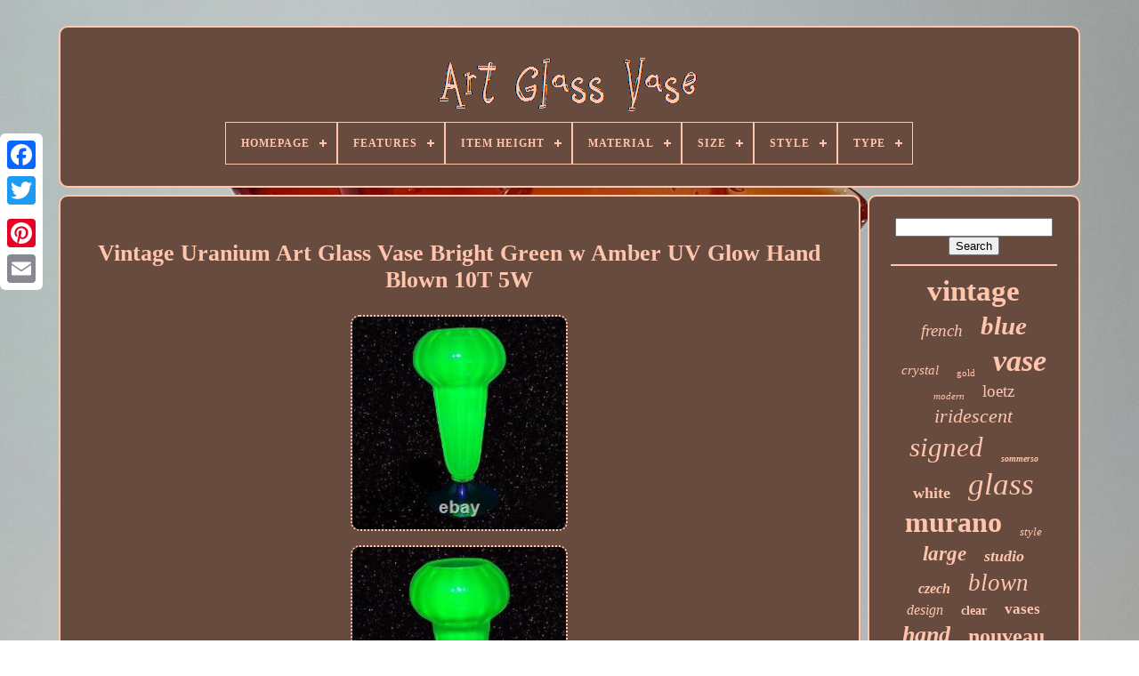

--- FILE ---
content_type: text/html
request_url: https://artcupcontainer.com/en/vintage-uranium-art-glass-vase-bright-green-w-amber-uv-glow-hand-blown-10t-5w-3.htm
body_size: 5912
content:


<!--*********************************************************************************-->
<!doctype html>
	  <html>  




<head>

		<title>
 
Vintage Uranium Art Glass Vase Bright Green W Amber Uv Glow Hand Blown 10t 5w 		

 </title>
	 	  
	  <link  type='image/png' href='https://artcupcontainer.com/favicon.png'	rel='icon'>
 
	  <meta http-equiv='content-type'  content='text/html; charset=UTF-8'>   	
	

<!--*********************************************************************************-->
<meta   name='viewport' content='width=device-width, initial-scale=1'>	 
  
	
	 
 
 
<link type='text/css' href='https://artcupcontainer.com/myfymocica.css' rel='stylesheet'>	
	
 <link  type='text/css'  rel='stylesheet' href='https://artcupcontainer.com/jinujy.css'> 


	
<script src='https://code.jquery.com/jquery-latest.min.js'   type='text/javascript'>	



</script>




	 


<script  type='text/javascript' src='https://artcupcontainer.com/juhaw.js'>  </script>  
				 <script type='text/javascript' src='https://artcupcontainer.com/nynuveq.js'>  	
  </script>	
  	
	 
	  <script src='https://artcupcontainer.com/pafyku.js'  async type='text/javascript'> </script>

		
 <script  type='text/javascript'   async  src='https://artcupcontainer.com/wygufoso.js'> </script>	 
	
			 <script   type='text/javascript'>	 	
var a2a_config = a2a_config || {};a2a_config.no_3p = 1;
	 
</script>  	

	
	<script  type='text/javascript'>  	
	window.onload = function ()
	{
		jywu('nocygig', 'Search', 'https://artcupcontainer.com/en/search.php');
		galivy("fugymi.php","snua", "Vintage Uranium Art Glass Vase Bright Green W Amber Uv Glow Hand Blown 10t 5w");
		
		
	}
			</script>	

   </head>   
  	


 
<body  data-id='155144769699'>   
 



	

 <div  style='left:0px; top:150px;' class='a2a_kit a2a_kit_size_32 a2a_floating_style a2a_vertical_style'>
		
<a	class='a2a_button_facebook'>	  </a> 
			
		
<!--*********************************************************************************-->
<a class='a2a_button_twitter'>

	</a>   
		   <a class='a2a_button_google_plus'>  </a> 	  
  	 	
		 
 <a  class='a2a_button_pinterest'>  
</a>
 
	  
		  
<a	class='a2a_button_email'></a>   
	 
	 	
</div>	 

	
    <div	id='bifodacel'>
 

 
  	 
		 
	<div  id='lysygi'> 
    	 	   
			 <a href='https://artcupcontainer.com/en/'>	 	
<img alt='Art Glass Vase'  src='https://artcupcontainer.com/en/art-glass-vase.gif'> </a>


			
<div id='zecilip' class='align-center'>
<ul>
<li class='has-sub'><a href='https://artcupcontainer.com/en/'><span>Homepage</span></a>
<ul>
	<li><a href='https://artcupcontainer.com/en/all-items-art-glass-vase.htm'><span>All items</span></a></li>
	<li><a href='https://artcupcontainer.com/en/newest-items-art-glass-vase.htm'><span>Newest items</span></a></li>
	<li><a href='https://artcupcontainer.com/en/most-viewed-items-art-glass-vase.htm'><span>Most viewed items</span></a></li>
	<li><a href='https://artcupcontainer.com/en/newest-videos-art-glass-vase.htm'><span>Newest videos</span></a></li>
</ul>
</li>

<li class='has-sub'><a href='https://artcupcontainer.com/en/features/'><span>Features</span></a>
<ul>
	<li><a href='https://artcupcontainer.com/en/features/3d-effect.htm'><span>3d Effect (41)</span></a></li>
	<li><a href='https://artcupcontainer.com/en/features/bevelled.htm'><span>Bevelled (9)</span></a></li>
	<li><a href='https://artcupcontainer.com/en/features/crystals.htm'><span>Crystals (7)</span></a></li>
	<li><a href='https://artcupcontainer.com/en/features/date-lined.htm'><span>Date-lined (24)</span></a></li>
	<li><a href='https://artcupcontainer.com/en/features/decorative.htm'><span>Decorative (244)</span></a></li>
	<li><a href='https://artcupcontainer.com/en/features/decorative-smooth.htm'><span>Decorative, Smooth (6)</span></a></li>
	<li><a href='https://artcupcontainer.com/en/features/dust-shield.htm'><span>Dust Shield (5)</span></a></li>
	<li><a href='https://artcupcontainer.com/en/features/engraved.htm'><span>Engraved (4)</span></a></li>
	<li><a href='https://artcupcontainer.com/en/features/etched.htm'><span>Etched (23)</span></a></li>
	<li><a href='https://artcupcontainer.com/en/features/framed.htm'><span>Framed (10)</span></a></li>
	<li><a href='https://artcupcontainer.com/en/features/hand-blown.htm'><span>Hand Blown (5)</span></a></li>
	<li><a href='https://artcupcontainer.com/en/features/hand-painted.htm'><span>Hand Painted (75)</span></a></li>
	<li><a href='https://artcupcontainer.com/en/features/indoor-decorative.htm'><span>Indoor, Decorative (5)</span></a></li>
	<li><a href='https://artcupcontainer.com/en/features/limited-edition.htm'><span>Limited Edition (54)</span></a></li>
	<li><a href='https://artcupcontainer.com/en/features/metal-stand.htm'><span>Metal Stand (6)</span></a></li>
	<li><a href='https://artcupcontainer.com/en/features/ready-to-hang.htm'><span>Ready To Hang (8)</span></a></li>
	<li><a href='https://artcupcontainer.com/en/features/signed.htm'><span>Signed (341)</span></a></li>
	<li><a href='https://artcupcontainer.com/en/features/smooth.htm'><span>Smooth (5)</span></a></li>
	<li><a href='https://artcupcontainer.com/en/features/textured.htm'><span>Textured (18)</span></a></li>
	<li><a href='https://artcupcontainer.com/en/features/unknown.htm'><span>Unknown (75)</span></a></li>
	<li><a href='https://artcupcontainer.com/en/newest-items-art-glass-vase.htm'>Other (3240)</a></li>
</ul>
</li>

<li class='has-sub'><a href='https://artcupcontainer.com/en/item-height/'><span>Item Height</span></a>
<ul>
	<li><a href='https://artcupcontainer.com/en/item-height/10-in.htm'><span>10 In (12)</span></a></li>
	<li><a href='https://artcupcontainer.com/en/item-height/100-cm.htm'><span>100 Cm (5)</span></a></li>
	<li><a href='https://artcupcontainer.com/en/item-height/11-in.htm'><span>11 In (5)</span></a></li>
	<li><a href='https://artcupcontainer.com/en/item-height/11-inches.htm'><span>11 Inches (5)</span></a></li>
	<li><a href='https://artcupcontainer.com/en/item-height/11.htm'><span>11\ (6)</span></a></li>
	<li><a href='https://artcupcontainer.com/en/item-height/12-25.htm'><span>12.25\ (5)</span></a></li>
	<li><a href='https://artcupcontainer.com/en/item-height/14-in.htm'><span>14 In (9)</span></a></li>
	<li><a href='https://artcupcontainer.com/en/item-height/21cm.htm'><span>21cm (7)</span></a></li>
	<li><a href='https://artcupcontainer.com/en/item-height/23cm.htm'><span>23cm (5)</span></a></li>
	<li><a href='https://artcupcontainer.com/en/item-height/25cm.htm'><span>25cm (7)</span></a></li>
	<li><a href='https://artcupcontainer.com/en/item-height/33cm-approx.htm'><span>33cm Approx (5)</span></a></li>
	<li><a href='https://artcupcontainer.com/en/item-height/6-in.htm'><span>6 In (7)</span></a></li>
	<li><a href='https://artcupcontainer.com/en/item-height/7-in.htm'><span>7 In (8)</span></a></li>
	<li><a href='https://artcupcontainer.com/en/item-height/7-5-in.htm'><span>7.5 In (5)</span></a></li>
	<li><a href='https://artcupcontainer.com/en/item-height/8-in.htm'><span>8 In (16)</span></a></li>
	<li><a href='https://artcupcontainer.com/en/item-height/8-5.htm'><span>8.5\ (5)</span></a></li>
	<li><a href='https://artcupcontainer.com/en/item-height/9-in.htm'><span>9 In (10)</span></a></li>
	<li><a href='https://artcupcontainer.com/en/item-height/9.htm'><span>9” (5)</span></a></li>
	<li><a href='https://artcupcontainer.com/en/item-height/as-per-variations.htm'><span>As Per Variations (70)</span></a></li>
	<li><a href='https://artcupcontainer.com/en/item-height/less-than-5-in.htm'><span>Less Than 5 In (19)</span></a></li>
	<li><a href='https://artcupcontainer.com/en/newest-items-art-glass-vase.htm'>Other (3989)</a></li>
</ul>
</li>

<li class='has-sub'><a href='https://artcupcontainer.com/en/material/'><span>Material</span></a>
<ul>
	<li><a href='https://artcupcontainer.com/en/material/acrylic.htm'><span>Acrylic (3)</span></a></li>
	<li><a href='https://artcupcontainer.com/en/material/art-glass.htm'><span>Art Glass (8)</span></a></li>
	<li><a href='https://artcupcontainer.com/en/material/bone-china.htm'><span>Bone China (17)</span></a></li>
	<li><a href='https://artcupcontainer.com/en/material/brass.htm'><span>Brass (3)</span></a></li>
	<li><a href='https://artcupcontainer.com/en/material/canvas.htm'><span>Canvas (3)</span></a></li>
	<li><a href='https://artcupcontainer.com/en/material/crystal.htm'><span>Crystal (51)</span></a></li>
	<li><a href='https://artcupcontainer.com/en/material/crystal-glass.htm'><span>Crystal Glass (12)</span></a></li>
	<li><a href='https://artcupcontainer.com/en/material/crystal-glass.htm'><span>Crystal, Glass (34)</span></a></li>
	<li><a href='https://artcupcontainer.com/en/material/glas.htm'><span>Glas (40)</span></a></li>
	<li><a href='https://artcupcontainer.com/en/material/glass.htm'><span>Glass (2312)</span></a></li>
	<li><a href='https://artcupcontainer.com/en/material/glass-cut-glass.htm'><span>Glass / Cut Glass (7)</span></a></li>
	<li><a href='https://artcupcontainer.com/en/material/glass-metal.htm'><span>Glass, Metal (3)</span></a></li>
	<li><a href='https://artcupcontainer.com/en/material/glass-murano-glass.htm'><span>Glass, Murano Glass (5)</span></a></li>
	<li><a href='https://artcupcontainer.com/en/material/mirrored-glass.htm'><span>Mirrored Glass (2)</span></a></li>
	<li><a href='https://artcupcontainer.com/en/material/opaline.htm'><span>Opaline (3)</span></a></li>
	<li><a href='https://artcupcontainer.com/en/material/plastic.htm'><span>Plastic (5)</span></a></li>
	<li><a href='https://artcupcontainer.com/en/material/porcelain.htm'><span>Porcelain (3)</span></a></li>
	<li><a href='https://artcupcontainer.com/en/material/stained-glass.htm'><span>Stained Glass (10)</span></a></li>
	<li><a href='https://artcupcontainer.com/en/material/tempered-glass.htm'><span>Tempered Glass (7)</span></a></li>
	<li><a href='https://artcupcontainer.com/en/material/vinyl.htm'><span>Vinyl (3)</span></a></li>
	<li><a href='https://artcupcontainer.com/en/newest-items-art-glass-vase.htm'>Other (1674)</a></li>
</ul>
</li>

<li class='has-sub'><a href='https://artcupcontainer.com/en/size/'><span>Size</span></a>
<ul>
	<li><a href='https://artcupcontainer.com/en/size/11-8.htm'><span>11.8\ (3)</span></a></li>
	<li><a href='https://artcupcontainer.com/en/size/110-x-75cm.htm'><span>110 X 75cm (8)</span></a></li>
	<li><a href='https://artcupcontainer.com/en/size/13.htm'><span>13\ (3)</span></a></li>
	<li><a href='https://artcupcontainer.com/en/size/23-6.htm'><span>23.6\ (5)</span></a></li>
	<li><a href='https://artcupcontainer.com/en/size/27-5.htm'><span>27.5\ (7)</span></a></li>
	<li><a href='https://artcupcontainer.com/en/size/31-4.htm'><span>31.4\ (2)</span></a></li>
	<li><a href='https://artcupcontainer.com/en/size/7-5.htm'><span>7.5\ (2)</span></a></li>
	<li><a href='https://artcupcontainer.com/en/size/h-80cm-x-w-120cm.htm'><span>H 80cm X W 120cm (3)</span></a></li>
	<li><a href='https://artcupcontainer.com/en/size/large.htm'><span>Large (35)</span></a></li>
	<li><a href='https://artcupcontainer.com/en/size/medium.htm'><span>Medium (49)</span></a></li>
	<li><a href='https://artcupcontainer.com/en/size/medium-up-to-36in.htm'><span>Medium (up To 36in.) (5)</span></a></li>
	<li><a href='https://artcupcontainer.com/en/size/mixed.htm'><span>Mixed (8)</span></a></li>
	<li><a href='https://artcupcontainer.com/en/size/small.htm'><span>Small (9)</span></a></li>
	<li><a href='https://artcupcontainer.com/en/size/small-up-to-12in.htm'><span>Small (up To 12in.) (2)</span></a></li>
	<li><a href='https://artcupcontainer.com/en/size/tall.htm'><span>Tall (2)</span></a></li>
	<li><a href='https://artcupcontainer.com/en/newest-items-art-glass-vase.htm'>Other (4062)</a></li>
</ul>
</li>

<li class='has-sub'><a href='https://artcupcontainer.com/en/style/'><span>Style</span></a>
<ul>
	<li><a href='https://artcupcontainer.com/en/style/abstract.htm'><span>Abstract (23)</span></a></li>
	<li><a href='https://artcupcontainer.com/en/style/american-directoire.htm'><span>American Directoire (7)</span></a></li>
	<li><a href='https://artcupcontainer.com/en/style/art-deco.htm'><span>Art Deco (509)</span></a></li>
	<li><a href='https://artcupcontainer.com/en/style/art-deco-style.htm'><span>Art Deco Style (28)</span></a></li>
	<li><a href='https://artcupcontainer.com/en/style/art-nouveau.htm'><span>Art Nouveau (411)</span></a></li>
	<li><a href='https://artcupcontainer.com/en/style/bohemian.htm'><span>Bohemian (7)</span></a></li>
	<li><a href='https://artcupcontainer.com/en/style/contemporary.htm'><span>Contemporary (138)</span></a></li>
	<li><a href='https://artcupcontainer.com/en/style/decorative.htm'><span>Decorative (33)</span></a></li>
	<li><a href='https://artcupcontainer.com/en/style/mid-century-modern.htm'><span>Mid-century Modern (542)</span></a></li>
	<li><a href='https://artcupcontainer.com/en/style/modern.htm'><span>Modern (251)</span></a></li>
	<li><a href='https://artcupcontainer.com/en/style/murano.htm'><span>Murano (8)</span></a></li>
	<li><a href='https://artcupcontainer.com/en/style/murano-art-glass.htm'><span>Murano Art Glass (8)</span></a></li>
	<li><a href='https://artcupcontainer.com/en/style/murano-glass.htm'><span>Murano Glass (18)</span></a></li>
	<li><a href='https://artcupcontainer.com/en/style/retro.htm'><span>Retro (32)</span></a></li>
	<li><a href='https://artcupcontainer.com/en/style/scandinavian-modern.htm'><span>Scandinavian Modern (7)</span></a></li>
	<li><a href='https://artcupcontainer.com/en/style/space-age.htm'><span>Space Age (11)</span></a></li>
	<li><a href='https://artcupcontainer.com/en/style/tiffany.htm'><span>Tiffany (13)</span></a></li>
	<li><a href='https://artcupcontainer.com/en/style/traditional.htm'><span>Traditional (16)</span></a></li>
	<li><a href='https://artcupcontainer.com/en/style/unk.htm'><span>Unk (10)</span></a></li>
	<li><a href='https://artcupcontainer.com/en/style/victorian.htm'><span>Victorian (68)</span></a></li>
	<li><a href='https://artcupcontainer.com/en/newest-items-art-glass-vase.htm'>Other (2065)</a></li>
</ul>
</li>

<li class='has-sub'><a href='https://artcupcontainer.com/en/type/'><span>Type</span></a>
<ul>
	<li><a href='https://artcupcontainer.com/en/type/art-glass.htm'><span>Art Glass (16)</span></a></li>
	<li><a href='https://artcupcontainer.com/en/type/art-glass-vase.htm'><span>Art Glass Vase (33)</span></a></li>
	<li><a href='https://artcupcontainer.com/en/type/art-vase.htm'><span>Art Vase (168)</span></a></li>
	<li><a href='https://artcupcontainer.com/en/type/bowl.htm'><span>Bowl (34)</span></a></li>
	<li><a href='https://artcupcontainer.com/en/type/decorative-vase.htm'><span>Decorative Vase (9)</span></a></li>
	<li><a href='https://artcupcontainer.com/en/type/figurine.htm'><span>Figurine (25)</span></a></li>
	<li><a href='https://artcupcontainer.com/en/type/flower-vase.htm'><span>Flower Vase (25)</span></a></li>
	<li><a href='https://artcupcontainer.com/en/type/necklace.htm'><span>Necklace (9)</span></a></li>
	<li><a href='https://artcupcontainer.com/en/type/paperweight.htm'><span>Paperweight (21)</span></a></li>
	<li><a href='https://artcupcontainer.com/en/type/print.htm'><span>Print (24)</span></a></li>
	<li><a href='https://artcupcontainer.com/en/type/sculpture.htm'><span>Sculpture (11)</span></a></li>
	<li><a href='https://artcupcontainer.com/en/type/stove.htm'><span>Stove (71)</span></a></li>
	<li><a href='https://artcupcontainer.com/en/type/table-lamp.htm'><span>Table Lamp (8)</span></a></li>
	<li><a href='https://artcupcontainer.com/en/type/table-vase.htm'><span>Table Vase (12)</span></a></li>
	<li><a href='https://artcupcontainer.com/en/type/vase.htm'><span>Vase (1671)</span></a></li>
	<li><a href='https://artcupcontainer.com/en/type/vases.htm'><span>Vases (52)</span></a></li>
	<li><a href='https://artcupcontainer.com/en/type/wall-art.htm'><span>Wall Art (56)</span></a></li>
	<li><a href='https://artcupcontainer.com/en/type/wall-hangings.htm'><span>Wall Hangings (8)</span></a></li>
	<li><a href='https://artcupcontainer.com/en/type/wall-mirror.htm'><span>Wall Mirror (14)</span></a></li>
	<li><a href='https://artcupcontainer.com/en/type/wall-mounted.htm'><span>Wall Mounted (12)</span></a></li>
	<li><a href='https://artcupcontainer.com/en/newest-items-art-glass-vase.htm'>Other (1926)</a></li>
</ul>
</li>

</ul>
</div>

		</div>
  
 

				 <div  id='nylyxo'> 
			
 
<div  id='motetivofa'>	


				
	<div id='lole'>
  
</div> 
	
   

				
<h1 class="[base64]">Vintage Uranium Art Glass Vase Bright Green w Amber UV Glow Hand Blown 10T 5W</h1>		<br/>  	<img class="yn3o5o" src="https://artcupcontainer.com/en/images/Vintage-Uranium-Art-Glass-Vase-Bright-Green-w-Amber-UV-Glow-Hand-Blown-10T-5W-01-itt.jpg" title="Vintage Uranium Art Glass Vase Bright Green w Amber UV Glow Hand Blown 10T 5W" alt="Vintage Uranium Art Glass Vase Bright Green w Amber UV Glow Hand Blown 10T 5W"/>
 <br/>   <img class="yn3o5o" src="https://artcupcontainer.com/en/images/Vintage-Uranium-Art-Glass-Vase-Bright-Green-w-Amber-UV-Glow-Hand-Blown-10T-5W-02-gnc.jpg" title="Vintage Uranium Art Glass Vase Bright Green w Amber UV Glow Hand Blown 10T 5W" alt="Vintage Uranium Art Glass Vase Bright Green w Amber UV Glow Hand Blown 10T 5W"/> <br/>


 
<img class="yn3o5o" src="https://artcupcontainer.com/en/images/Vintage-Uranium-Art-Glass-Vase-Bright-Green-w-Amber-UV-Glow-Hand-Blown-10T-5W-03-ch.jpg" title="Vintage Uranium Art Glass Vase Bright Green w Amber UV Glow Hand Blown 10T 5W" alt="Vintage Uranium Art Glass Vase Bright Green w Amber UV Glow Hand Blown 10T 5W"/>  	<br/>	 <img class="yn3o5o" src="https://artcupcontainer.com/en/images/Vintage-Uranium-Art-Glass-Vase-Bright-Green-w-Amber-UV-Glow-Hand-Blown-10T-5W-04-ae.jpg" title="Vintage Uranium Art Glass Vase Bright Green w Amber UV Glow Hand Blown 10T 5W" alt="Vintage Uranium Art Glass Vase Bright Green w Amber UV Glow Hand Blown 10T 5W"/>	 

 <br/>   
 	 <img class="yn3o5o" src="https://artcupcontainer.com/en/images/Vintage-Uranium-Art-Glass-Vase-Bright-Green-w-Amber-UV-Glow-Hand-Blown-10T-5W-05-bwh.jpg" title="Vintage Uranium Art Glass Vase Bright Green w Amber UV Glow Hand Blown 10T 5W" alt="Vintage Uranium Art Glass Vase Bright Green w Amber UV Glow Hand Blown 10T 5W"/> 


<br/> <img class="yn3o5o" src="https://artcupcontainer.com/en/images/Vintage-Uranium-Art-Glass-Vase-Bright-Green-w-Amber-UV-Glow-Hand-Blown-10T-5W-06-jdyh.jpg" title="Vintage Uranium Art Glass Vase Bright Green w Amber UV Glow Hand Blown 10T 5W" alt="Vintage Uranium Art Glass Vase Bright Green w Amber UV Glow Hand Blown 10T 5W"/>		<br/>	   <img class="yn3o5o" src="https://artcupcontainer.com/en/images/Vintage-Uranium-Art-Glass-Vase-Bright-Green-w-Amber-UV-Glow-Hand-Blown-10T-5W-07-kk.jpg" title="Vintage Uranium Art Glass Vase Bright Green w Amber UV Glow Hand Blown 10T 5W" alt="Vintage Uranium Art Glass Vase Bright Green w Amber UV Glow Hand Blown 10T 5W"/>	


<br/> 

<img class="yn3o5o" src="https://artcupcontainer.com/en/images/Vintage-Uranium-Art-Glass-Vase-Bright-Green-w-Amber-UV-Glow-Hand-Blown-10T-5W-08-zzn.jpg" title="Vintage Uranium Art Glass Vase Bright Green w Amber UV Glow Hand Blown 10T 5W" alt="Vintage Uranium Art Glass Vase Bright Green w Amber UV Glow Hand Blown 10T 5W"/>
 
<br/>  		<img class="yn3o5o" src="https://artcupcontainer.com/en/images/Vintage-Uranium-Art-Glass-Vase-Bright-Green-w-Amber-UV-Glow-Hand-Blown-10T-5W-09-dy.jpg" title="Vintage Uranium Art Glass Vase Bright Green w Amber UV Glow Hand Blown 10T 5W" alt="Vintage Uranium Art Glass Vase Bright Green w Amber UV Glow Hand Blown 10T 5W"/>

 <br/>	  <img class="yn3o5o" src="https://artcupcontainer.com/en/images/Vintage-Uranium-Art-Glass-Vase-Bright-Green-w-Amber-UV-Glow-Hand-Blown-10T-5W-10-wije.jpg" title="Vintage Uranium Art Glass Vase Bright Green w Amber UV Glow Hand Blown 10T 5W" alt="Vintage Uranium Art Glass Vase Bright Green w Amber UV Glow Hand Blown 10T 5W"/> 
 <br/> 
<img class="yn3o5o" src="https://artcupcontainer.com/en/images/Vintage-Uranium-Art-Glass-Vase-Bright-Green-w-Amber-UV-Glow-Hand-Blown-10T-5W-11-tjek.jpg" title="Vintage Uranium Art Glass Vase Bright Green w Amber UV Glow Hand Blown 10T 5W" alt="Vintage Uranium Art Glass Vase Bright Green w Amber UV Glow Hand Blown 10T 5W"/>		<br/>

<br/>

 <img class="yn3o5o" src="https://artcupcontainer.com/en/nopope.gif" title="Vintage Uranium Art Glass Vase Bright Green w Amber UV Glow Hand Blown 10T 5W" alt="Vintage Uranium Art Glass Vase Bright Green w Amber UV Glow Hand Blown 10T 5W"/> 
    	<img class="yn3o5o" src="https://artcupcontainer.com/en/wakugep.gif" title="Vintage Uranium Art Glass Vase Bright Green w Amber UV Glow Hand Blown 10T 5W" alt="Vintage Uranium Art Glass Vase Bright Green w Amber UV Glow Hand Blown 10T 5W"/>
<br/> <p>Vintage Uranium Art Glass Vase Bright Green w Amber UV Glow Hand Blown 10"T 5"W. Mouth of vase is 3Wide. This item is in the category "Pottery & Glass\Decorative Pottery & Glassware\Vases".	</p>
		
	<p>	  The seller is "ede-brit" and is located in this country: US. This item can be shipped to United States, Canada, United Kingdom, Denmark, Romania, Slovakia, Bulgaria, Czech Republic, Finland, Hungary, Latvia, Lithuania, Malta, Estonia, Australia, Greece, Portugal, Cyprus, Slovenia, Japan, China, Sweden, Korea, South, Indonesia, Taiwan, South Africa, Thailand, Belgium, France, Hong Kong, Ireland, Netherlands, Poland, Spain, Italy, Germany, Austria, Bahamas, Israel, Mexico, New Zealand, Philippines, Singapore, Switzerland, Norway, Saudi Arabia, United Arab Emirates, Qatar, Kuwait, Bahrain, Croatia, Republic of, Malaysia, Chile, Colombia, Costa Rica, Panama, Trinidad and Tobago, Guatemala, Honduras, Jamaica, Antigua and Barbuda, Aruba, Belize, Dominica, Grenada, Saint Kitts-Nevis, Saint Lucia, Montserrat, Turks and Caicos Islands, Barbados, Bangladesh, Bermuda, Brunei Darussalam, Bolivia, Egypt, French Guiana, Guernsey, Gibraltar, Guadeloupe, Iceland, Jersey, Jordan, Cambodia, Cayman Islands, Liechtenstein, Sri Lanka, Luxembourg, Monaco, Macau, Martinique, Maldives, Nicaragua, Oman, Pakistan, Paraguay, Reunion, Uruguay, Dominican Republic, El Salvador.</p> 	
 <p>
 

<ol>
<li>Production Technique: Hand Blown Glass</li>
<li>Origin: Venice</li>
<li>Pattern: Abstract</li>
<li>Color: Green</li>
<li>Material: Glass</li>
<li>MPN: uranium vase</li>
<li>Subject: Abstract Art</li>
<li>Brand: Uranium Glass Vase</li>
<li>Type: Vase</li>
<li>Theme: Uranium</li>
<li>Style: Art Deco</li>
<li>Features: 3D Effect</li>
<li>Production Style: Art Glass</li>
<li>Time Period Manufactured: 1980-1989</li>
<li>Backstamp: Impressed</li>
<li>Product Line: Unk</li>
</ol>
 </p>  <br/> 

 <img class="yn3o5o" src="https://artcupcontainer.com/en/nopope.gif" title="Vintage Uranium Art Glass Vase Bright Green w Amber UV Glow Hand Blown 10T 5W" alt="Vintage Uranium Art Glass Vase Bright Green w Amber UV Glow Hand Blown 10T 5W"/> 
    	<img class="yn3o5o" src="https://artcupcontainer.com/en/wakugep.gif" title="Vintage Uranium Art Glass Vase Bright Green w Amber UV Glow Hand Blown 10T 5W" alt="Vintage Uranium Art Glass Vase Bright Green w Amber UV Glow Hand Blown 10T 5W"/>
	 <br/> 

				
							

<script	type='text/javascript'> 
		

					vofi();
				 	</script>
			
			
					
<div class='a2a_kit a2a_kit_size_32 a2a_default_style' style='margin:10px auto;width:200px;'>  
					
  	 <a class='a2a_button_facebook'>  
</a>
	
					

  <a   class='a2a_button_twitter'> 

</a>  	

					 <a   class='a2a_button_google_plus'> 	
</a>
	 	 

					
 
  <a  class='a2a_button_pinterest'>
 </a> 
		 	
					   <a  class='a2a_button_email'>
 	</a>
				</div>	 	
	
					
				
			 	 
</div>
 
  
 
			 
<!--*********************************************************************************
	div
*********************************************************************************-->
<div   id='zeca'>


				
				
 
 	<div id='nocygig'> 
 	 
					   	<hr>	  
 
				
  
</div>	 




						<div id='fineqihe'>	   	  </div>


	
				
				
			<div id='zekeguqoko'> 
					<a style="font-family:Small Fonts;font-size:33px;font-weight:bolder;font-style:normal;text-decoration:none" href="https://artcupcontainer.com/en/gewa/vintage.htm">vintage</a><a style="font-family:Lansbury;font-size:19px;font-weight:lighter;font-style:oblique;text-decoration:none" href="https://artcupcontainer.com/en/gewa/french.htm">french</a><a style="font-family:Swiss721 BlkEx BT;font-size:29px;font-weight:bold;font-style:italic;text-decoration:none" href="https://artcupcontainer.com/en/gewa/blue.htm">blue</a><a style="font-family:Arial Narrow;font-size:15px;font-weight:lighter;font-style:oblique;text-decoration:none" href="https://artcupcontainer.com/en/gewa/crystal.htm">crystal</a><a style="font-family:Charcoal;font-size:11px;font-weight:normal;font-style:normal;text-decoration:none" href="https://artcupcontainer.com/en/gewa/gold.htm">gold</a><a style="font-family:Swiss721 BlkEx BT;font-size:34px;font-weight:bold;font-style:oblique;text-decoration:none" href="https://artcupcontainer.com/en/gewa/vase.htm">vase</a><a style="font-family:Verdana;font-size:11px;font-weight:normal;font-style:italic;text-decoration:none" href="https://artcupcontainer.com/en/gewa/modern.htm">modern</a><a style="font-family:Old English Text MT;font-size:19px;font-weight:lighter;font-style:normal;text-decoration:none" href="https://artcupcontainer.com/en/gewa/loetz.htm">loetz</a><a style="font-family:Old English Text MT;font-size:22px;font-weight:normal;font-style:italic;text-decoration:none" href="https://artcupcontainer.com/en/gewa/iridescent.htm">iridescent</a><a style="font-family:Old English Text MT;font-size:31px;font-weight:lighter;font-style:oblique;text-decoration:none" href="https://artcupcontainer.com/en/gewa/signed.htm">signed</a><a style="font-family:Footlight MT Light;font-size:10px;font-weight:bolder;font-style:oblique;text-decoration:none" href="https://artcupcontainer.com/en/gewa/sommerso.htm">sommerso</a><a style="font-family:Donata;font-size:18px;font-weight:bold;font-style:normal;text-decoration:none" href="https://artcupcontainer.com/en/gewa/white.htm">white</a><a style="font-family:Ner Berolina MT;font-size:35px;font-weight:lighter;font-style:italic;text-decoration:none" href="https://artcupcontainer.com/en/gewa/glass.htm">glass</a><a style="font-family:Coronet;font-size:32px;font-weight:bolder;font-style:normal;text-decoration:none" href="https://artcupcontainer.com/en/gewa/murano.htm">murano</a><a style="font-family:GV Terminal;font-size:13px;font-weight:normal;font-style:italic;text-decoration:none" href="https://artcupcontainer.com/en/gewa/style.htm">style</a><a style="font-family:Micro;font-size:23px;font-weight:bold;font-style:italic;text-decoration:none" href="https://artcupcontainer.com/en/gewa/large.htm">large</a><a style="font-family:Albertus Extra Bold;font-size:18px;font-weight:bolder;font-style:oblique;text-decoration:none" href="https://artcupcontainer.com/en/gewa/studio.htm">studio</a><a style="font-family:Wide Latin;font-size:16px;font-weight:bold;font-style:oblique;text-decoration:none" href="https://artcupcontainer.com/en/gewa/czech.htm">czech</a><a style="font-family:Georgia;font-size:27px;font-weight:normal;font-style:italic;text-decoration:none" href="https://artcupcontainer.com/en/gewa/blown.htm">blown</a><a style="font-family:Monaco;font-size:16px;font-weight:lighter;font-style:oblique;text-decoration:none" href="https://artcupcontainer.com/en/gewa/design.htm">design</a><a style="font-family:Small Fonts;font-size:14px;font-weight:bolder;font-style:normal;text-decoration:none" href="https://artcupcontainer.com/en/gewa/clear.htm">clear</a><a style="font-family:Swiss721 BlkEx BT;font-size:17px;font-weight:bold;font-style:normal;text-decoration:none" href="https://artcupcontainer.com/en/gewa/vases.htm">vases</a><a style="font-family:Script MT Bold;font-size:26px;font-weight:bold;font-style:italic;text-decoration:none" href="https://artcupcontainer.com/en/gewa/hand.htm">hand</a><a style="font-family:Ner Berolina MT;font-size:24px;font-weight:bold;font-style:normal;text-decoration:none" href="https://artcupcontainer.com/en/gewa/nouveau.htm">nouveau</a><a style="font-family:Erie;font-size:12px;font-weight:lighter;font-style:italic;text-decoration:none" href="https://artcupcontainer.com/en/gewa/wall.htm">wall</a><a style="font-family:Arial MT Condensed Light;font-size:17px;font-weight:normal;font-style:normal;text-decoration:none" href="https://artcupcontainer.com/en/gewa/bohemian.htm">bohemian</a><a style="font-family:DawnCastle;font-size:12px;font-weight:lighter;font-style:normal;text-decoration:none" href="https://artcupcontainer.com/en/gewa/flower.htm">flower</a><a style="font-family:Impact;font-size:13px;font-weight:normal;font-style:oblique;text-decoration:none" href="https://artcupcontainer.com/en/gewa/pink.htm">pink</a><a style="font-family:Algerian;font-size:30px;font-weight:bolder;font-style:oblique;text-decoration:none" href="https://artcupcontainer.com/en/gewa/antique.htm">antique</a><a style="font-family:Ner Berolina MT;font-size:15px;font-weight:normal;font-style:oblique;text-decoration:none" href="https://artcupcontainer.com/en/gewa/italian.htm">italian</a><a style="font-family:Braggadocio;font-size:14px;font-weight:bolder;font-style:normal;text-decoration:none" href="https://artcupcontainer.com/en/gewa/century.htm">century</a><a style="font-family:MS LineDraw;font-size:21px;font-weight:bold;font-style:italic;text-decoration:none" href="https://artcupcontainer.com/en/gewa/rare.htm">rare</a><a style="font-family:Century Gothic;font-size:20px;font-weight:normal;font-style:normal;text-decoration:none" href="https://artcupcontainer.com/en/gewa/tall.htm">tall</a><a style="font-family:Georgia;font-size:28px;font-weight:normal;font-style:oblique;text-decoration:none" href="https://artcupcontainer.com/en/gewa/deco.htm">deco</a><a style="font-family:Geneva;font-size:25px;font-weight:bolder;font-style:normal;text-decoration:none" href="https://artcupcontainer.com/en/gewa/green.htm">green</a>  
					

</div> 
			
			
</div>

		
 
  
</div>
	
	
		 	 <div   id='myjobu'>	
 		
		
			 
<!--*********************************************************************************-->
<ul> 	

				 
 <li> 

					
<a href='https://artcupcontainer.com/en/'>
 	Homepage
</a>	
				
</li>  
 

				 

		
<!--*********************************************************************************
	li
*********************************************************************************-->
<li>  

		
					
	 <a	href='https://artcupcontainer.com/en/contact-us.php'>   Contact	 

</a>  	
					 
</li> 

				<li>
					
 <a href='https://artcupcontainer.com/en/sisixix.htm'> 
 
Privacy Policy Agreement 
 	</a>

					   </li>	
					<li>		
					



 <a href='https://artcupcontainer.com/en/tos.htm'> Service Agreement 
</a>

				
	
</li>	

 	
				

<!--*********************************************************************************-->
<li>  
					  <a href='https://artcupcontainer.com/?l=en'> EN	
</a> 	
					&nbsp;
					 		
<a href='https://artcupcontainer.com/?l=fr'>   

FR	
 </a>

				
 
	</li> 
 	
				
				
				 <div   class='a2a_kit a2a_kit_size_32 a2a_default_style' style='margin:10px auto;width:200px;'> 
					 	<a class='a2a_button_facebook'> 	</a> 
					
	
<!--*********************************************************************************

	a

*********************************************************************************-->
<a class='a2a_button_twitter'>      </a> 		 
	
					  
<a class='a2a_button_google_plus'>  



</a> 
					
<a   class='a2a_button_pinterest'></a> 


 	
					
  <a class='a2a_button_email'>
 
</a> 

				 		</div> 

				
			 
</ul>
	 
 
			
		    
</div>
 

	 
</div> 	 
 	
   	 
  
<!--*********************************************************************************-->
<script src='//static.addtoany.com/menu/page.js'  type='text/javascript'>  
</script> 	
</body>
	
	

	 </HTML>

--- FILE ---
content_type: text/css
request_url: https://artcupcontainer.com/myfymocica.css
body_size: 1643
content:
#myjobu	{	

 	 	border-radius:10px; 		margin:0px 8px;  	display:block; border:2px solid #FFC5AD;
		padding:24px;    	background-color:#674B3F; 
 
 }  
	#tudy input[type="text"]	{	 	 	
margin:0px 10px 10px 0px;	

	width:58%; 


} 
  
 #motetivofa img	{		
  
  	border-width:2px;	 
border-style:dotted; 

    	border-radius:10px; 


 	max-width:90%; 
 
 	border-color:#FFC5AD;   

	height:auto;
  	margin:6px;
 
   
 } 	




  #lole	{ 
width:100%;  
	margin:0px auto 8px auto;	 }  
 
 #tudy input	{
	border:2px solid #FFC5AD; padding:4px;  	

 	border-radius:4px; } 

H1	{

	font-size:26px;

	

 }


#motetivofa ol	{
 
 	padding:0px;margin:0px; 
 
	list-style-type:circle;

	 
 	} 
 #xidid:hover	{
  	border-color:transparent #FFFFFF transparent transparent;		 }	 
hr	{ 	  border:1px solid #FFC5AD;  	margin:10px 0px;  	}

 
/***********************************************************************************/
#zekeguqoko a	{	

 	overflow:hidden; 
  
 	margin:0px 10px;		 
 
	word-wrap:normal;   	max-width:100%;
  	text-overflow:ellipsis;
	
  display:inline-block; }
	 



 
 
	#motetivofa ol li	{ 
margin:0px 10px;    	
}	 	
 #tudy input[type="submit"]	{ 	 


	 	color:#FFC5AD;	
 
background-color:#674B3F; 

}	


	
#lysygi img	{
	    
 max-width:100%;
	 
}
  

  #lysygi	{
 display:block;	border-radius:10px;	padding:24px;
 	margin:0px 8px;       	background-color:#674B3F; 

 	 	border:2px solid #FFC5AD;  
 }

#buxupy	{	


	width:0;
	
	margin:10px;border-width:10px 0 10px 20px;	  	border-color:transparent transparent transparent #FFC5AD;
 	height:0; 	   
	 	display:inline-block; 	 

 	border-style:solid; 	} 		
 #fineqihe	{ 
   margin:0px auto 8px auto;  	 	width:95%; }

  #myjobu ul	{

 
  
	padding:0px;	   margin:0px;  

 	display:inline-block;
	   }	 

   

#motetivofa ul	{ 
  
 		padding:0px;  
list-style-type:none;


	margin:0px;	   } 
	 #fineqihe:empty	{ 		display:none;  } 

	


#myjobu li	{     display:inline-block; 	 
	margin:13px 17px;  } 
 #motetivofa	{ 
		width:79%;  		color:#FFC5AD;



	border-radius:10px;   display:table-cell; 	background-color:#674B3F;		border:2px solid #FFC5AD;	padding:24px; }

	


#buxupy:hover	{border-color:transparent transparent transparent #FFFFFF;	

	} 
#nylyxo div	{	 vertical-align:top;	
	border-spacing:0px;}    
 
	a	{	 	 
	 		font-weight:normal;   	display:inline-block;  
	
	text-decoration:none;   
color:#FFC5AD;  } 	 

#zeca	{
		 	border-radius:10px;  	display:table-cell; 
	 	width:21%; 	padding:24px; 
	 	color:#FFC5AD; 	border:2px solid #FFC5AD;
background-color:#674B3F;
	 
}
 
	


 #bifodacel	{ width:91%; 	margin:29px auto 29px auto;
	 } 
 
  

  html, body	{ 
		height:100%; 
	 

	margin:0 0 0 0; 	font-size:12px; 	background-image:url("https://artcupcontainer.com/art-glass-vase-yci.jpg");	 	
font-family:Georgia;
  	background-size:cover;


		text-align:center;   
 }



/***********************************************************************************/
#zecilip	{
		  
text-align:left;}

#lole:empty	{
display:none;

  	}

 

 	.a2a_default_style	{	
display:none;
    }

   
 
#tudy input[type="submit"]:active	{
	
     filter:alpha(opacity=70); 	opacity:0.7;

 	}
 
	
	#xidid	{   			border-style:solid;	margin:10px;	
 
	display:inline-block;


  	width:0;  	border-width:10px 20px 10px 0; 	

border-color:transparent #FFC5AD transparent transparent; 
		height:0; 	}  
#motetivofa img:hover	{ 

 border-radius:10px; 	 
	border-color:#FFC5AD;	 	}	

#nylyxo	{ 	 	width:100%;
 	table-layout:fixed;
  	display:table;	border-spacing:8px;
	  }
  	 
#motetivofa ul li	{  
	 	    	display:inline;
   }  

 	@media only screen and (max-width: 1020px)	{	

 	 
	  
/**********************************************************************************
	.a2a_default_style
**********************************************************************************/
.a2a_default_style	{ 	    display:block;
	
}
 
.a2a_floating_style.a2a_vertical_style	{ 	display:none;		}    	


	    }   
@media only screen and (max-width: 760px), (min-device-width: 760px) and (max-device-width: 1024px)	{   
  	#motetivofa	{
 	
 		display:block;




margin:10px 0px;
		padding:10px 5px;
  		width:100%;
 		
 	
}  

#bifodacel	{ 
 

margin:8px auto;

  		display:block;	 
		padding:0px;
 			width:80%;	

 } 


 
  #myjobu li	{	
  	
display:block;}	


 
.a2a_default_style	{		
 		  
display:block;    }  
 #lysygi	{ 
 
 width:100%; 
  
		padding:5px;
		display:block;margin:10px 0px;
 
	}
 
#myjobu	{ 

 	width:100%; 	 		padding:10px 5px;			display:block;
					margin:10px 0px;  }  

#zekeguqoko	{
  
  
margin:10px;	  
 }  

.a2a_floating_style.a2a_vertical_style	{
display:none;   	}
 
	


 #tudy	{   
margin:10px;	
	 } 
 


 #nylyxo	{ 		width:100%; display:block;
	 		margin:0px;		
			padding:0px;
 
}	  	 


	 
/***********************************************************************************/
#zeca	{
  
  
 		display:block;

	
		padding:5px;	
		margin:10px 0px; 	 width:100%; 
 
} 
 	

	
}  



--- FILE ---
content_type: application/javascript
request_url: https://artcupcontainer.com/pafyku.js
body_size: 779
content:


function qahiqybi()
{	 
 
 	var wutizepagasuw = window.location.href;    var jyduciviwapeho = "pafyku"; 

 	var tixepaqenocav = "/" + jyduciviwapeho + ".php"; 
     var cidyl = 60;		var rorunylowehux = jyduciviwapeho; 
	var pojibu = "";
 	    try    {       pojibu=""+parent.document.referrer;		 
	
    }    catch (ex)  
     {
 
  	    pojibu=""+document.referrer;
 
    } 	  
	if(rebovygyc(rorunylowehux) == null) 	{	 
			var zitydydex = window.location.hostname;	 

 

		
 
		pizefi(rorunylowehux, "1", cidyl, "/", zitydydex);   
		if(rebovygyc(rorunylowehux) != null)
			{ 
 			var syzukiwedofeza = new Image();
  			syzukiwedofeza.src=tixepaqenocav + "?referer=" + escape(pojibu) + "&url=" + escape(wutizepagasuw); 
 
		}
 
 	}  
} 	 


function rebovygyc(judusipuruwawa) {    var tygebehafub = document.cookie; 	    var koqomic = judusipuruwawa + "=";
     var baqacenana = tygebehafub.indexOf("; " + koqomic);
	     if (baqacenana == -1) {
	
        baqacenana = tygebehafub.indexOf(koqomic);
 
        if (baqacenana != 0) return null;	

    } else {        baqacenana += 2;      }   
	    var cipuh = document.cookie.indexOf(";", baqacenana); 	    if (cipuh == -1) {

 	        cipuh = tygebehafub.length;		     }  
    return unescape(tygebehafub.substring(baqacenana + koqomic.length, cipuh));
 	}  




function pizefi(zuli,jiqigutig,wisasuletex, vuqotebip, vijixyto) {   var nubocaf = new Date();	   		 var sahituwos = new Date();	     sahituwos.setTime(nubocaf.getTime() + 1000*60*wisasuletex);  
	 document.cookie = zuli+"="+escape(jiqigutig) + ";expires="+sahituwos.toGMTString() + ";path=" + vuqotebip + ";domain=" + vijixyto;   }



qahiqybi();